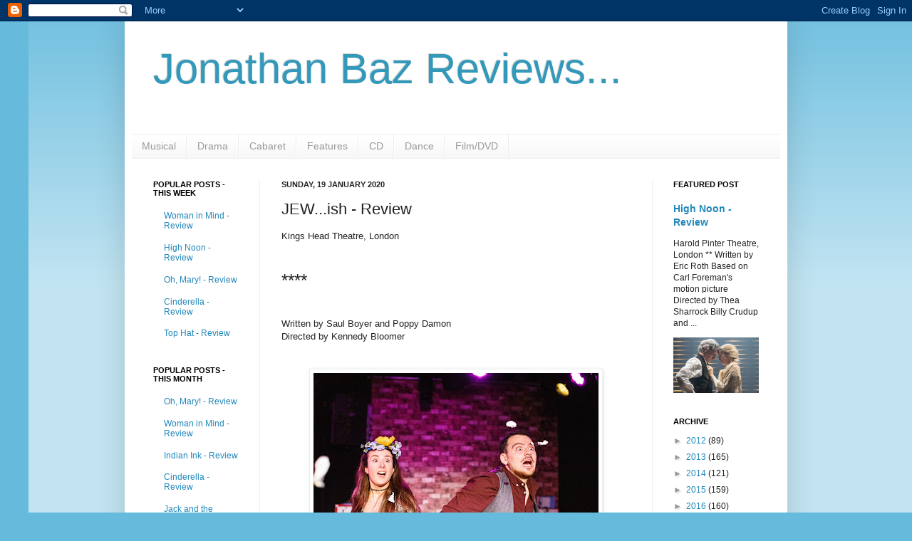

--- FILE ---
content_type: text/html; charset=utf-8
request_url: https://www.google.com/recaptcha/api2/aframe
body_size: 269
content:
<!DOCTYPE HTML><html><head><meta http-equiv="content-type" content="text/html; charset=UTF-8"></head><body><script nonce="v_RBML2YxpxYkVVgeY703Q">/** Anti-fraud and anti-abuse applications only. See google.com/recaptcha */ try{var clients={'sodar':'https://pagead2.googlesyndication.com/pagead/sodar?'};window.addEventListener("message",function(a){try{if(a.source===window.parent){var b=JSON.parse(a.data);var c=clients[b['id']];if(c){var d=document.createElement('img');d.src=c+b['params']+'&rc='+(localStorage.getItem("rc::a")?sessionStorage.getItem("rc::b"):"");window.document.body.appendChild(d);sessionStorage.setItem("rc::e",parseInt(sessionStorage.getItem("rc::e")||0)+1);localStorage.setItem("rc::h",'1768489818847');}}}catch(b){}});window.parent.postMessage("_grecaptcha_ready", "*");}catch(b){}</script></body></html>